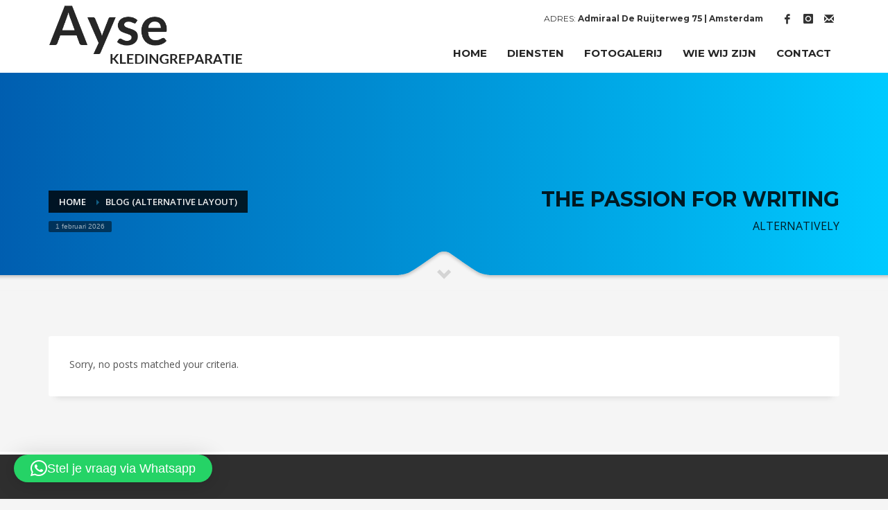

--- FILE ---
content_type: text/html; charset=UTF-8
request_url: https://aysekledingreparatie.nl/blog-alternative-layout-2/
body_size: 40374
content:
<!DOCTYPE html>
<html lang="nl-NL">
<head>
<meta charset="UTF-8"/>
<meta name="twitter:widgets:csp" content="on"/>
<link rel="profile" href="http://gmpg.org/xfn/11"/>
<link rel="pingback" href="https://aysekledingreparatie.nl/xmlrpc.php"/>

<meta name='robots' content='index, follow, max-image-preview:large, max-snippet:-1, max-video-preview:-1' />

	<!-- This site is optimized with the Yoast SEO plugin v26.8 - https://yoast.com/product/yoast-seo-wordpress/ -->
	<title>Blog (Alternative Layout) - Ayse Kledingreparatie</title>
	<meta name="description" content="Kledingreparatie van galajurk of galakleding? Zoekt u de beste kleermaker in Amsterdam? U vindt ons op De Admiraal de Ruijterweg 75." />
	<link rel="canonical" href="https://aysekledingreparatie.nl/blog-alternative-layout-2/" />
	<meta property="og:locale" content="nl_NL" />
	<meta property="og:type" content="article" />
	<meta property="og:title" content="Blog (Alternative Layout) - Ayse Kledingreparatie" />
	<meta property="og:description" content="Kledingreparatie van galajurk of galakleding? Zoekt u de beste kleermaker in Amsterdam? U vindt ons op De Admiraal de Ruijterweg 75." />
	<meta property="og:url" content="https://aysekledingreparatie.nl/blog-alternative-layout-2/" />
	<meta property="og:site_name" content="Ayse Kledingreparatie" />
	<meta property="article:publisher" content="https://www.facebook.com/ayse.kledingreparatie.3" />
	<meta name="twitter:card" content="summary_large_image" />
	<script type="application/ld+json" class="yoast-schema-graph">{"@context":"https://schema.org","@graph":[{"@type":"WebPage","@id":"https://aysekledingreparatie.nl/blog-alternative-layout-2/","url":"https://aysekledingreparatie.nl/blog-alternative-layout-2/","name":"Blog (Alternative Layout) - Ayse Kledingreparatie","isPartOf":{"@id":"https://aysekledingreparatie.nl/#website"},"datePublished":"2015-08-07T15:58:13+00:00","description":"Kledingreparatie van galajurk of galakleding? Zoekt u de beste kleermaker in Amsterdam? U vindt ons op De Admiraal de Ruijterweg 75.","breadcrumb":{"@id":"https://aysekledingreparatie.nl/blog-alternative-layout-2/#breadcrumb"},"inLanguage":"nl-NL","potentialAction":[{"@type":"ReadAction","target":["https://aysekledingreparatie.nl/blog-alternative-layout-2/"]}]},{"@type":"BreadcrumbList","@id":"https://aysekledingreparatie.nl/blog-alternative-layout-2/#breadcrumb","itemListElement":[{"@type":"ListItem","position":1,"name":"Home","item":"https://aysekledingreparatie.nl/"},{"@type":"ListItem","position":2,"name":"Blog (Alternative Layout)"}]},{"@type":"WebSite","@id":"https://aysekledingreparatie.nl/#website","url":"https://aysekledingreparatie.nl/","name":"Ayse Kledingreparatie","description":"De Galajurken reparateur in Amsterdam","publisher":{"@id":"https://aysekledingreparatie.nl/#organization"},"potentialAction":[{"@type":"SearchAction","target":{"@type":"EntryPoint","urlTemplate":"https://aysekledingreparatie.nl/?s={search_term_string}"},"query-input":{"@type":"PropertyValueSpecification","valueRequired":true,"valueName":"search_term_string"}}],"inLanguage":"nl-NL"},{"@type":"Organization","@id":"https://aysekledingreparatie.nl/#organization","name":"Ayse Kledingreparatie","url":"https://aysekledingreparatie.nl/","logo":{"@type":"ImageObject","inLanguage":"nl-NL","@id":"https://aysekledingreparatie.nl/#/schema/logo/image/","url":"https://aysekledingreparatie.nl/wp-content/uploads/2021/10/Ayse-Kledingreparatie-stomerij-Amsterdam-1.png","contentUrl":"https://aysekledingreparatie.nl/wp-content/uploads/2021/10/Ayse-Kledingreparatie-stomerij-Amsterdam-1.png","width":500,"height":157,"caption":"Ayse Kledingreparatie"},"image":{"@id":"https://aysekledingreparatie.nl/#/schema/logo/image/"},"sameAs":["https://www.facebook.com/ayse.kledingreparatie.3","https://www.instagram.com/aysegalajurken/"]}]}</script>
	<!-- / Yoast SEO plugin. -->


<link rel='dns-prefetch' href='//fonts.googleapis.com' />
<link rel="alternate" type="application/rss+xml" title="Ayse Kledingreparatie &raquo; feed" href="https://aysekledingreparatie.nl/feed/" />
<link rel="alternate" type="application/rss+xml" title="Ayse Kledingreparatie &raquo; reacties feed" href="https://aysekledingreparatie.nl/comments/feed/" />
<link rel="alternate" type="application/rss+xml" title="Ayse Kledingreparatie &raquo; Blog (Alternative Layout) reacties feed" href="https://aysekledingreparatie.nl/blog-alternative-layout-2/feed/" />
<link rel="alternate" title="oEmbed (JSON)" type="application/json+oembed" href="https://aysekledingreparatie.nl/wp-json/oembed/1.0/embed?url=https%3A%2F%2Faysekledingreparatie.nl%2Fblog-alternative-layout-2%2F" />
<link rel="alternate" title="oEmbed (XML)" type="text/xml+oembed" href="https://aysekledingreparatie.nl/wp-json/oembed/1.0/embed?url=https%3A%2F%2Faysekledingreparatie.nl%2Fblog-alternative-layout-2%2F&#038;format=xml" />
		<style>
			.lazyload,
			.lazyloading {
				max-width: 100%;
			}
		</style>
		<style id='wp-img-auto-sizes-contain-inline-css' type='text/css'>
img:is([sizes=auto i],[sizes^="auto," i]){contain-intrinsic-size:3000px 1500px}
/*# sourceURL=wp-img-auto-sizes-contain-inline-css */
</style>
<link rel='stylesheet' id='twb-open-sans-css' href='https://fonts.googleapis.com/css?family=Open+Sans%3A300%2C400%2C500%2C600%2C700%2C800&#038;display=swap&#038;ver=e0668e51273c20b1240808fcdb3a514b' type='text/css' media='all' />
<link rel='stylesheet' id='twb-global-css' href='https://aysekledingreparatie.nl/wp-content/plugins/wd-instagram-feed/booster/assets/css/global.css?ver=1.0.0' type='text/css' media='all' />
<link rel='stylesheet' id='zn_all_g_fonts-css' href='//fonts.googleapis.com/css?family=Montserrat%3Aregular%2C500%2C700%7COpen+Sans%3Aregular%2C300%2C600%2C700%2C800&#038;ver=e0668e51273c20b1240808fcdb3a514b' type='text/css' media='all' />
<style id='wp-emoji-styles-inline-css' type='text/css'>

	img.wp-smiley, img.emoji {
		display: inline !important;
		border: none !important;
		box-shadow: none !important;
		height: 1em !important;
		width: 1em !important;
		margin: 0 0.07em !important;
		vertical-align: -0.1em !important;
		background: none !important;
		padding: 0 !important;
	}
/*# sourceURL=wp-emoji-styles-inline-css */
</style>
<link rel='stylesheet' id='kallyas-styles-css' href='https://aysekledingreparatie.nl/wp-content/themes/kallyas/style.css?ver=4.24.0' type='text/css' media='all' />
<link rel='stylesheet' id='th-bootstrap-styles-css' href='https://aysekledingreparatie.nl/wp-content/themes/kallyas/css/bootstrap.min.css?ver=4.24.0' type='text/css' media='all' />
<link rel='stylesheet' id='th-theme-template-styles-css' href='https://aysekledingreparatie.nl/wp-content/themes/kallyas/css/template.min.css?ver=4.24.0' type='text/css' media='all' />
<link rel='stylesheet' id='zion-frontend-css' href='https://aysekledingreparatie.nl/wp-content/themes/kallyas/framework/zion-builder/assets/css/znb_frontend.css?ver=1.3.0' type='text/css' media='all' />
<link rel='stylesheet' id='2738-layout.css-css' href='https://aysekledingreparatie.nl/wp-content/uploads/zion-builder/cache/2738-layout.css?ver=8ea68913912590822907ed7a0054933c' type='text/css' media='all' />
<link rel='stylesheet' id='kallyas-child-css' href='https://aysekledingreparatie.nl/wp-content/themes/kallyas-child/style.css?ver=4.24.0' type='text/css' media='all' />
<link rel='stylesheet' id='th-theme-print-stylesheet-css' href='https://aysekledingreparatie.nl/wp-content/themes/kallyas/css/print.css?ver=4.24.0' type='text/css' media='print' />
<link rel='stylesheet' id='th-theme-options-styles-css' href='//aysekledingreparatie.nl/wp-content/uploads/zn_dynamic.css?ver=1765794451' type='text/css' media='all' />
<script type="text/javascript" src="https://aysekledingreparatie.nl/wp-includes/js/jquery/jquery.min.js?ver=3.7.1" id="jquery-core-js"></script>
<script type="text/javascript" src="https://aysekledingreparatie.nl/wp-includes/js/jquery/jquery-migrate.min.js?ver=3.4.1" id="jquery-migrate-js"></script>
<script type="text/javascript" src="https://aysekledingreparatie.nl/wp-content/plugins/wd-instagram-feed/booster/assets/js/circle-progress.js?ver=1.2.2" id="twb-circle-js"></script>
<script type="text/javascript" id="twb-global-js-extra">
/* <![CDATA[ */
var twb = {"nonce":"88675ef6f2","ajax_url":"https://aysekledingreparatie.nl/wp-admin/admin-ajax.php","plugin_url":"https://aysekledingreparatie.nl/wp-content/plugins/wd-instagram-feed/booster","href":"https://aysekledingreparatie.nl/wp-admin/admin.php?page=twb_instagram-feed"};
var twb = {"nonce":"88675ef6f2","ajax_url":"https://aysekledingreparatie.nl/wp-admin/admin-ajax.php","plugin_url":"https://aysekledingreparatie.nl/wp-content/plugins/wd-instagram-feed/booster","href":"https://aysekledingreparatie.nl/wp-admin/admin.php?page=twb_instagram-feed"};
//# sourceURL=twb-global-js-extra
/* ]]> */
</script>
<script type="text/javascript" src="https://aysekledingreparatie.nl/wp-content/plugins/wd-instagram-feed/booster/assets/js/global.js?ver=1.0.0" id="twb-global-js"></script>
<script type="text/javascript" src="https://aysekledingreparatie.nl/wp-content/plugins/strato-assistant/js/cookies.js?ver=1644354502" id="strato-assistant-wp-cookies-js"></script>
<link rel="https://api.w.org/" href="https://aysekledingreparatie.nl/wp-json/" /><link rel="alternate" title="JSON" type="application/json" href="https://aysekledingreparatie.nl/wp-json/wp/v2/pages/2738" /><link rel="EditURI" type="application/rsd+xml" title="RSD" href="https://aysekledingreparatie.nl/xmlrpc.php?rsd" />

<link rel='shortlink' href='https://aysekledingreparatie.nl/?p=2738' />
<link rel="apple-touch-icon" sizes="180x180" href="/wp-content/uploads/fbrfg/apple-touch-icon.png">
<link rel="icon" type="image/png" sizes="32x32" href="/wp-content/uploads/fbrfg/favicon-32x32.png">
<link rel="icon" type="image/png" sizes="16x16" href="/wp-content/uploads/fbrfg/favicon-16x16.png">
<link rel="manifest" href="/wp-content/uploads/fbrfg/site.webmanifest">
<link rel="mask-icon" href="/wp-content/uploads/fbrfg/safari-pinned-tab.svg" color="#1e1a1a">
<link rel="shortcut icon" href="/wp-content/uploads/fbrfg/favicon.ico">
<meta name="msapplication-TileColor" content="#ffffff">
<meta name="msapplication-config" content="/wp-content/uploads/fbrfg/browserconfig.xml">
<meta name="theme-color" content="#ffffff">		<script>
			document.documentElement.className = document.documentElement.className.replace('no-js', 'js');
		</script>
				<style>
			.no-js img.lazyload {
				display: none;
			}

			figure.wp-block-image img.lazyloading {
				min-width: 150px;
			}

			.lazyload,
			.lazyloading {
				--smush-placeholder-width: 100px;
				--smush-placeholder-aspect-ratio: 1/1;
				width: var(--smush-image-width, var(--smush-placeholder-width)) !important;
				aspect-ratio: var(--smush-image-aspect-ratio, var(--smush-placeholder-aspect-ratio)) !important;
			}

						.lazyload, .lazyloading {
				opacity: 0;
			}

			.lazyloaded {
				opacity: 1;
				transition: opacity 400ms;
				transition-delay: 0ms;
			}

					</style>
				<meta name="theme-color"
				content="#135e83">
				<meta name="viewport" content="width=device-width, initial-scale=1, maximum-scale=1"/>
		
		<!--[if lte IE 8]>
		<script type="text/javascript">
			var $buoop = {
				vs: {i: 10, f: 25, o: 12.1, s: 7, n: 9}
			};

			$buoop.ol = window.onload;

			window.onload = function () {
				try {
					if ($buoop.ol) {
						$buoop.ol()
					}
				}
				catch (e) {
				}

				var e = document.createElement("script");
				e.setAttribute("type", "text/javascript");
				e.setAttribute("src", "https://browser-update.org/update.js");
				document.body.appendChild(e);
			};
		</script>
		<![endif]-->

		<!-- for IE6-8 support of HTML5 elements -->
		<!--[if lt IE 9]>
		<script src="//html5shim.googlecode.com/svn/trunk/html5.js"></script>
		<![endif]-->
		
	<!-- Fallback for animating in viewport -->
	<noscript>
		<style type="text/css" media="screen">
			.zn-animateInViewport {visibility: visible;}
		</style>
	</noscript>
	
<meta name="viewport" content="width=device-width, user-scalable=yes, initial-scale=1.0, minimum-scale=0.1, maximum-scale=10.0">
<link rel='stylesheet' id='qlwapp-frontend-css' href='https://aysekledingreparatie.nl/wp-content/plugins/wp-whatsapp-chat/build/frontend/css/style.css?ver=8.1.6' type='text/css' media='all' />
</head>

<body  class="wp-singular page-template-default page page-id-2738 wp-theme-kallyas wp-child-theme-kallyas-child res1170 kl-skin--light" itemscope="itemscope" itemtype="https://schema.org/WebPage" >


<div class="login_register_stuff"></div><!-- end login register stuff -->		<div id="fb-root"></div>
		<script>(function (d, s, id) {
			var js, fjs = d.getElementsByTagName(s)[0];
			if (d.getElementById(id)) {return;}
			js = d.createElement(s); js.id = id;
			js.src = "https://connect.facebook.net/en_US/sdk.js#xfbml=1&version=v3.0";
			fjs.parentNode.insertBefore(js, fjs);
		}(document, 'script', 'facebook-jssdk'));</script>
		

<div id="page_wrapper">

<header id="header" class="site-header  style4   header--fixed   sticky-resize headerstyle--image_color site-header--relative nav-th--light siteheader-classic siteheader-classic-normal sheader-sh--dark"  >
		<div class="site-header-wrapper sticky-top-area">

		<div class="kl-top-header site-header-main-wrapper clearfix   sh--dark">

			<div class="container siteheader-container header--oldstyles">

				<div class="fxb-row fxb-row-col-sm">

										<div class='fxb-col fxb fxb-center-x fxb-center-y fxb-basis-auto fxb-grow-0'>
								<div id="logo-container" class="logo-container   logosize--no zn-original-logo">
			<!-- Logo -->
			<h3 class='site-logo logo ' id='logo'><a href='https://aysekledingreparatie.nl/' class='site-logo-anch'><img class="logo-img site-logo-img lazyload" data-src="https://aysekledingreparatie.nl/wp-content/uploads/2021/10/Ayse-Kledingreparatie-stomerij-Amsterdam-1.png" width="283" height="89"  alt="Ayse Kledingreparatie" title="De Galajurken reparateur in Amsterdam" data-mobile-logo="https://aysekledingreparatie.nl/wp-content/uploads/2021/10/Ayse-Kledingreparatie-stomerij-Amsterdam-1.png" src="[data-uri]" style="--smush-placeholder-width: 283px; --smush-placeholder-aspect-ratio: 283/89;" /></a></h3>			<!-- InfoCard -->
					</div>

							</div>
					
					<div class='fxb-col fxb-basis-auto'>

						

	<div class="separator site-header-separator visible-xs"></div>
	<div class="fxb-row site-header-row site-header-top ">

		<div class='fxb-col fxb fxb-start-x fxb-center-y fxb-basis-auto site-header-col-left site-header-top-left'>
								</div>

		<div class='fxb-col fxb fxb-end-x fxb-center-y fxb-basis-auto site-header-col-right site-header-top-right'>
						<div class="sh-component kl-header-toptext kl-font-alt">ADRES: <a href="#" class="fw-bold">Admiraal De Ruijterweg 75 | Amsterdam</a></div><ul class="sh-component social-icons sc--clean topnav navRight topnav-no-hdnav"><li class="topnav-li social-icons-li"><a href="https://www.facebook.com/ayse.kledingreparatie.3" data-zniconfam="kl-social-icons" data-zn_icon="" target="_self" class="topnav-item social-icons-item scheader-icon-" title="Facebook"></a></li><li class="topnav-li social-icons-li"><a href="https://www.instagram.com/aysegalajurken/" data-zniconfam="kl-social-icons" data-zn_icon="" target="_self" class="topnav-item social-icons-item scheader-icon-" title="Instagram"></a></li><li class="topnav-li social-icons-li"><a href="https://aysekledingreparatie.nl/contact/" data-zniconfam="glyphicons_halflingsregular" data-zn_icon="✉" target="_blank" class="topnav-item social-icons-item scheader-icon-" title="E-mail"></a></li></ul>		</div>

	</div><!-- /.site-header-top -->

	<div class="separator site-header-separator visible-xs"></div>


<div class="fxb-row site-header-row site-header-main ">

	<div class='fxb-col fxb fxb-start-x fxb-center-y fxb-basis-auto site-header-col-left site-header-main-left'>
			</div>

	<div class='fxb-col fxb fxb-center-x fxb-center-y fxb-basis-auto site-header-col-center site-header-main-center'>
			</div>

	<div class='fxb-col fxb fxb-end-x fxb-center-y fxb-basis-auto site-header-col-right site-header-main-right'>

		<div class='fxb-col fxb fxb-end-x fxb-center-y fxb-basis-auto site-header-main-right-top'>
								<div class="sh-component main-menu-wrapper" role="navigation" itemscope="itemscope" itemtype="https://schema.org/SiteNavigationElement" >

					<div class="zn-res-menuwrapper">
			<a href="#" class="zn-res-trigger zn-menuBurger zn-menuBurger--3--s zn-menuBurger--anim1 " id="zn-res-trigger">
				<span></span>
				<span></span>
				<span></span>
			</a>
		</div><!-- end responsive menu -->
		<div id="main-menu" class="main-nav mainnav--sidepanel mainnav--active-bg mainnav--pointer-dash nav-mm--light zn_mega_wrapper "><ul id="menu-hoofdmenu" class="main-menu main-menu-nav zn_mega_menu "><li id="menu-item-3290" class="main-menu-item menu-item menu-item-type-post_type menu-item-object-page menu-item-home menu-item-3290  main-menu-item-top  menu-item-even menu-item-depth-0"><a href="https://aysekledingreparatie.nl/" class=" main-menu-link main-menu-link-top"><span>HOME</span></a></li>
<li id="menu-item-3286" class="main-menu-item menu-item menu-item-type-custom menu-item-object-custom menu-item-home menu-item-3286  main-menu-item-top  menu-item-even menu-item-depth-0"><a href="https://aysekledingreparatie.nl/#eluid5d66370f" class=" main-menu-link main-menu-link-top"><span>DIENSTEN</span></a></li>
<li id="menu-item-3496" class="main-menu-item menu-item menu-item-type-custom menu-item-object-custom menu-item-3496  main-menu-item-top  menu-item-even menu-item-depth-0"><a href="https://www.instagram.com/aysegalajurken/" class=" main-menu-link main-menu-link-top"><span>FOTOGALERIJ</span></a></li>
<li id="menu-item-3118" class="main-menu-item menu-item menu-item-type-post_type menu-item-object-page menu-item-3118  main-menu-item-top  menu-item-even menu-item-depth-0"><a href="https://aysekledingreparatie.nl/over-ons/" class=" main-menu-link main-menu-link-top"><span>WIE WIJ ZIJN</span></a></li>
<li id="menu-item-3090" class="main-menu-item menu-item menu-item-type-post_type menu-item-object-page menu-item-3090  main-menu-item-top  menu-item-even menu-item-depth-0"><a href="https://aysekledingreparatie.nl/contact/" class=" main-menu-link main-menu-link-top"><span>CONTACT</span></a></li>
</ul></div>		</div>
		<!-- end main_menu -->
				</div>

		
	</div>

</div><!-- /.site-header-main -->


					</div>
				</div>
							</div><!-- /.siteheader-container -->
		</div><!-- /.site-header-main-wrapper -->

	</div><!-- /.site-header-wrapper -->
	</header>
<div class="zn_pb_wrapper clearfix zn_sortable_content" data-droplevel="0"><div id="page_header" class="page-subheader maskcontainer--mask3 page-subheader--custom site-subheader-cst uh_neutral_color eluidafef7335  psubhead-stheader--relative sh-tcolor--dark">

    <div class="bgback"></div>

    <div class="zn-bgSource "  ><div class="zn-bgSource-overlay" style="background: -webkit-linear-gradient(left, rgba(0,94,176,1) 0%,rgba(0,202,255,1) 100%); background: linear-gradient(to right, rgba(0,94,176,1) 0%,rgba(0,202,255,1) 100%); "></div></div>
    <div class="th-sparkles"></div>

    <!-- DEFAULT HEADER STYLE -->
    <div class="ph-content-wrap">
        <div class="ph-content-v-center">
            <div>
                <div class="container">
                    <div class="row">
                                                <div class="col-sm-6">
                            <ul vocab="http://schema.org/" typeof="BreadcrumbList" class="breadcrumbs fixclear bread-style--black"><li property="itemListElement" typeof="ListItem"><a property="item" typeof="WebPage" href="https://aysekledingreparatie.nl"><span property="name">Home</span></a><meta property="position" content="1"></li><li>Blog (Alternative Layout)</li></ul><span id="current-date" class="subheader-currentdate hidden-xs">1 februari 2026</span>                            <div class="clearfix"></div>
                        </div>
                        
                                                <div class="col-sm-6">
                            <div class="subheader-titles">
                                <h2 class="subheader-maintitle" itemprop="headline" >THE PASSION FOR WRITING</h2><h4 class="subheader-subtitle" itemprop="alternativeHeadline" >ALTERNATIVELY</h4>                            </div>
                        </div>
                                            </div>
                    <!-- end row -->
                </div>
            </div>
        </div>
    </div>
    <div class="kl-mask kl-bottommask kl-mask--mask3 kl-mask--light">
<svg width="5000px" height="57px" class="svgmask " viewBox="0 0 5000 57" version="1.1" xmlns="http://www.w3.org/2000/svg" xmlns:xlink="http://www.w3.org/1999/xlink">
    <defs>
        <filter x="-50%" y="-50%" width="200%" height="200%" filterUnits="objectBoundingBox" id="filter-mask3">
            <feOffset dx="0" dy="3" in="SourceAlpha" result="shadowOffsetInner1"></feOffset>
            <feGaussianBlur stdDeviation="2" in="shadowOffsetInner1" result="shadowBlurInner1"></feGaussianBlur>
            <feComposite in="shadowBlurInner1" in2="SourceAlpha" operator="arithmetic" k2="-1" k3="1" result="shadowInnerInner1"></feComposite>
            <feColorMatrix values="0 0 0 0 0   0 0 0 0 0   0 0 0 0 0  0 0 0 0.4 0" in="shadowInnerInner1" type="matrix" result="shadowMatrixInner1"></feColorMatrix>
            <feMerge>
                <feMergeNode in="SourceGraphic"></feMergeNode>
                <feMergeNode in="shadowMatrixInner1"></feMergeNode>
            </feMerge>
        </filter>
    </defs>
    <path d="M9.09383679e-13,57.0005249 L9.09383679e-13,34.0075249 L2418,34.0075249 L2434,34.0075249 C2434,34.0075249 2441.89,33.2585249 2448,31.0245249 C2454.11,28.7905249 2479,11.0005249 2479,11.0005249 L2492,2.00052487 C2492,2.00052487 2495.121,-0.0374751261 2500,0.000524873861 C2505.267,-0.0294751261 2508,2.00052487 2508,2.00052487 L2521,11.0005249 C2521,11.0005249 2545.89,28.7905249 2552,31.0245249 C2558.11,33.2585249 2566,34.0075249 2566,34.0075249 L2582,34.0075249 L5000,34.0075249 L5000,57.0005249 L2500,57.0005249 L1148,57.0005249 L9.09383679e-13,57.0005249 Z" class="bmask-bgfill" filter="url(#filter-mask3)" fill="#f5f5f5" style="fill:"></path>
</svg>
<i class="glyphicon glyphicon-chevron-down"></i>
</div></div>
		<section class="zn_section eluid7eb6f56f     section-sidemargins    section--no " id="eluid7eb6f56f"  >

			
			<div class="zn_section_size container zn-section-height--auto zn-section-content_algn--top ">

				<div class="row ">
					
		<div class="eluidf1b011a6            col-md-12 col-sm-12   znColumnElement"  id="eluidf1b011a6" >

			
			<div class="znColumnElement-innerWrapper-eluidf1b011a6 znColumnElement-innerWrapper znColumnElement-innerWrapper--valign-top znColumnElement-innerWrapper--halign-left " >

				<div class="znColumnElement-innerContent">					<div class="zn_blog_archive_element eluid033f2245 " >	<div class="itemListView clearfix eBlog kl-blog kl-blog-list-wrapper kl-blog--style-light" itemscope="itemscope" itemtype="https://schema.org/Blog" >

        
		<div class="itemContainer noPosts kl-blog-item-container kl-blog-item--noposts">
    <p>Sorry, no posts matched your criteria.</p>
</div><!-- end Blog Item -->
<div class="clear"></div>

		<!-- end .itemList -->

		<!-- Pagination -->
<div class="pagination--light">
    </div>

    </div>

</div>				</div>
			</div>

			
		</div>
	
				</div>
			</div>

					</section>


		</div><div class="znpb-footer-smart-area" ></div>	<footer id="footer" class="site-footer"  role="contentinfo" itemscope="itemscope" itemtype="https://schema.org/WPFooter" >
		<div class="container">
			<div class="row"><div class="col-sm-4"><div id="custom_html-2" class="widget_text widget widget_custom_html"><h3 class="widgettitle title m_title m_title_ext text-custom">CONTACT</h3><div class="textwidget custom-html-widget"><p><strong>Telefoon:  020 612 20 27</strong><br> 
</p>
<p><strong>Bezoekadres:</strong><br />
Ayse Kledingreparatie<br />
Admiraal De Ruijterweg 75<br />
1057 JZ Amsterdam</p></div></div></div><div class="col-sm-4"><div id="text-7" class="widget widget_text"><h3 class="widgettitle title m_title m_title_ext text-custom">INFORMATIE</h3>			<div class="textwidget"><p><a href="https://aysekledingreparatie.nl/">Home</a><br />
<a href="https://aysekledingreparatie.nl/#eluid5d66370f">Diensten</a><br />
<a href="https://aysekledingreparatie.nl/over-ons/">Wie wij zijn</a><br />
<a href="https://www.instagram.com/aysegalajurken/" target="_blank" rel="noopener">Fotogalerij</a><br />
<a href="https://aysekledingreparatie.nl/contact/" target="_blank" rel="noopener">Contactformulier</a><br />
<a href="https://aysekledingreparatie.nl/algemene-voorwaarden/">Algemene voorwaarden</a></p>
</div>
		</div></div><div class="col-sm-4"><div id="text-3" class="widget widget_text"><h3 class="widgettitle title m_title m_title_ext text-custom">BEDRIJFSINFO</h3>			<div class="textwidget"><p>KvK-nummer 70486654<br />
Btw-nummer NL858339110B01</p>
</div>
		</div><div id="text-5" class="widget widget_text"><h3 class="widgettitle title m_title m_title_ext text-custom">PRIVACY (AVG)</h3>			<div class="textwidget"><p><a href="https://aysekledingreparatie.nl/privacy-statement/" target="_blank" rel="noopener">Privacy Statement</a></p>
</div>
		</div></div></div><!-- end row -->
			<div class="row">
				<div class="col-sm-12">
					<div class="bottom site-footer-bottom clearfix">

						
						
						
							<div class="copyright footer-copyright">
								<p class="footer-copyright-text">© 2026 Ayse Kledingreparatie</p>							</div><!-- end copyright -->
											</div>
					<!-- end bottom -->
				</div>
			</div>
			<!-- end row -->
		</div>
	</footer>
</div><!-- end page_wrapper -->

<a href="#" id="totop" class="u-trans-all-2s js-scroll-event" data-forch="300" data-visibleclass="on--totop">TOP</a>

<script type="speculationrules">
{"prefetch":[{"source":"document","where":{"and":[{"href_matches":"/*"},{"not":{"href_matches":["/wp-*.php","/wp-admin/*","/wp-content/uploads/*","/wp-content/*","/wp-content/plugins/*","/wp-content/themes/kallyas-child/*","/wp-content/themes/kallyas/*","/*\\?(.+)"]}},{"not":{"selector_matches":"a[rel~=\"nofollow\"]"}},{"not":{"selector_matches":".no-prefetch, .no-prefetch a"}}]},"eagerness":"conservative"}]}
</script>
		<div 
			class="qlwapp"
			style="--qlwapp-scheme-font-family:inherit;--qlwapp-scheme-font-size:18px;--qlwapp-scheme-icon-size:60px;--qlwapp-scheme-icon-font-size:24px;--qlwapp-scheme-box-max-height:400px;--qlwapp-scheme-box-message-word-break:break-all;--qlwapp-button-notification-bubble-animation:none;"
			data-contacts="[{&quot;id&quot;:0,&quot;bot_id&quot;:&quot;&quot;,&quot;order&quot;:1,&quot;active&quot;:1,&quot;chat&quot;:1,&quot;avatar&quot;:&quot;https:\/\/www.gravatar.com\/avatar\/00000000000000000000000000000000&quot;,&quot;type&quot;:&quot;phone&quot;,&quot;phone&quot;:&quot;31648505777&quot;,&quot;group&quot;:&quot;https:\/\/chat.whatsapp.com\/EQuPUtcPzEdIZVlT8JyyNw&quot;,&quot;firstname&quot;:&quot;John&quot;,&quot;lastname&quot;:&quot;Doe&quot;,&quot;label&quot;:&quot;Ondersteuning&quot;,&quot;message&quot;:&quot;Hallo! Ik test de Social Chat plugin https:\/\/quadlayers.com\/landing\/whatsapp-chat\/?utm_source=qlwapp_plugin&amp;utm_medium=whatsapp&quot;,&quot;timefrom&quot;:&quot;00:00&quot;,&quot;timeto&quot;:&quot;00:00&quot;,&quot;timezone&quot;:&quot;Europe\/Amsterdam&quot;,&quot;visibility&quot;:&quot;readonly&quot;,&quot;timedays&quot;:[],&quot;display&quot;:{&quot;entries&quot;:{&quot;post&quot;:{&quot;include&quot;:1,&quot;ids&quot;:[]},&quot;page&quot;:{&quot;include&quot;:1,&quot;ids&quot;:[]},&quot;wdi_instagram&quot;:{&quot;include&quot;:1,&quot;ids&quot;:[]},&quot;zn_layout&quot;:{&quot;include&quot;:1,&quot;ids&quot;:[]},&quot;portfolio&quot;:{&quot;include&quot;:1,&quot;ids&quot;:[]},&quot;documentation&quot;:{&quot;include&quot;:1,&quot;ids&quot;:[]}},&quot;taxonomies&quot;:{&quot;category&quot;:{&quot;include&quot;:1,&quot;ids&quot;:[]},&quot;project_category&quot;:{&quot;include&quot;:1,&quot;ids&quot;:[]}},&quot;target&quot;:{&quot;include&quot;:1,&quot;ids&quot;:[]},&quot;devices&quot;:&quot;all&quot;}}]"
			data-display="{&quot;devices&quot;:&quot;all&quot;,&quot;entries&quot;:{&quot;post&quot;:{&quot;include&quot;:1,&quot;ids&quot;:[]},&quot;page&quot;:{&quot;include&quot;:1,&quot;ids&quot;:[]},&quot;wdi_instagram&quot;:{&quot;include&quot;:1,&quot;ids&quot;:[]},&quot;zn_layout&quot;:{&quot;include&quot;:1,&quot;ids&quot;:[]},&quot;portfolio&quot;:{&quot;include&quot;:1,&quot;ids&quot;:[]},&quot;documentation&quot;:{&quot;include&quot;:1,&quot;ids&quot;:[]}},&quot;taxonomies&quot;:{&quot;category&quot;:{&quot;include&quot;:0,&quot;ids&quot;:[]},&quot;project_category&quot;:{&quot;include&quot;:0,&quot;ids&quot;:[]}},&quot;target&quot;:{&quot;include&quot;:1,&quot;ids&quot;:[&quot;all&quot;]}}"
			data-button="{&quot;layout&quot;:&quot;button&quot;,&quot;box&quot;:&quot;no&quot;,&quot;position&quot;:&quot;bottom-left&quot;,&quot;text&quot;:&quot;Stel je vraag via Whatsapp&quot;,&quot;message&quot;:&quot;&quot;,&quot;icon&quot;:&quot;qlwapp-whatsapp-icon&quot;,&quot;type&quot;:&quot;phone&quot;,&quot;phone&quot;:&quot;31648505777&quot;,&quot;group&quot;:&quot;&quot;,&quot;developer&quot;:&quot;no&quot;,&quot;rounded&quot;:&quot;yes&quot;,&quot;timefrom&quot;:&quot;00:00&quot;,&quot;timeto&quot;:&quot;00:00&quot;,&quot;timedays&quot;:[],&quot;timezone&quot;:&quot;Europe\/Amsterdam&quot;,&quot;visibility&quot;:&quot;readonly&quot;,&quot;animation_name&quot;:&quot;&quot;,&quot;animation_delay&quot;:&quot;&quot;,&quot;whatsapp_link_type&quot;:&quot;web&quot;,&quot;notification_bubble&quot;:&quot;none&quot;,&quot;notification_bubble_animation&quot;:&quot;none&quot;}"
			data-box="{&quot;enable&quot;:&quot;yes&quot;,&quot;auto_open&quot;:&quot;no&quot;,&quot;auto_delay_open&quot;:1000,&quot;lazy_load&quot;:&quot;no&quot;,&quot;allow_outside_close&quot;:&quot;no&quot;,&quot;header&quot;:&quot;\n\t\t\t\t\t\t\t\t&lt;p style=\&quot;line-height: 1;text-align: start\&quot;&gt;&lt;span style=\&quot;font-size: 12px;vertical-align: bottom;letter-spacing: -0.2px;opacity: 0.8;margin: 5px 0 0 1px\&quot;&gt;Powered by&lt;\/span&gt;&lt;\/p&gt;\n\t\t\t\t\t\t\t\t&lt;p style=\&quot;line-height: 1;text-align: start\&quot;&gt;&lt;a style=\&quot;font-size: 24px;line-height: 34px;font-weight: bold;text-decoration: none;color: white\&quot; href=\&quot;https:\/\/quadlayers.com\/products\/whatsapp-chat\/?utm_source=qlwapp_plugin&amp;utm_medium=header&amp;utm_campaign=social-chat\&quot; target=\&quot;_blank\&quot; rel=\&quot;noopener\&quot;&gt;Social Chat&lt;\/a&gt;&lt;\/p&gt;&quot;,&quot;footer&quot;:&quot;&lt;p style=\&quot;text-align: start;\&quot;&gt;Need help? Our team is just a message away&lt;\/p&gt;&quot;,&quot;response&quot;:&quot;Schrijf een reactie&quot;,&quot;consent_message&quot;:&quot;Ik accepteer cookies en het privacybeleid.&quot;,&quot;consent_enabled&quot;:&quot;no&quot;}"
			data-scheme="{&quot;font_family&quot;:&quot;inherit&quot;,&quot;font_size&quot;:&quot;18&quot;,&quot;icon_size&quot;:&quot;60&quot;,&quot;icon_font_size&quot;:&quot;24&quot;,&quot;box_max_height&quot;:&quot;400&quot;,&quot;brand&quot;:&quot;&quot;,&quot;text&quot;:&quot;&quot;,&quot;link&quot;:&quot;&quot;,&quot;message&quot;:&quot;&quot;,&quot;label&quot;:&quot;&quot;,&quot;name&quot;:&quot;&quot;,&quot;contact_role_color&quot;:&quot;&quot;,&quot;contact_name_color&quot;:&quot;&quot;,&quot;contact_availability_color&quot;:&quot;&quot;,&quot;box_message_word_break&quot;:&quot;break-all&quot;}"
		>
					</div>
		<script type="text/javascript" src="https://aysekledingreparatie.nl/wp-content/themes/kallyas/js/plugins.min.js?ver=4.24.0" id="kallyas_vendors-js"></script>
<script type="text/javascript" src="https://aysekledingreparatie.nl/wp-includes/js/comment-reply.min.js?ver=e0668e51273c20b1240808fcdb3a514b" id="comment-reply-js" async="async" data-wp-strategy="async" fetchpriority="low"></script>
<script type="text/javascript" src="https://aysekledingreparatie.nl/wp-content/themes/kallyas/addons/scrollmagic/scrollmagic.js?ver=4.24.0" id="scrollmagic-js"></script>
<script type="text/javascript" id="zn-script-js-extra">
/* <![CDATA[ */
var zn_do_login = {"ajaxurl":"/wp-admin/admin-ajax.php","add_to_cart_text":"Item Added to cart!"};
var ZnThemeAjax = {"ajaxurl":"/wp-admin/admin-ajax.php","zn_back_text":"Back","zn_color_theme":"light","res_menu_trigger":"992","top_offset_tolerance":"","logout_url":"https://aysekledingreparatie.nl/wp-login.php?action=logout&redirect_to=https%3A%2F%2Faysekledingreparatie.nl&_wpnonce=49d0bf4e51"};
var ZnSmoothScroll = {"type":"yes","touchpadSupport":"no"};
//# sourceURL=zn-script-js-extra
/* ]]> */
</script>
<script type="text/javascript" src="https://aysekledingreparatie.nl/wp-content/themes/kallyas/js/znscript.min.js?ver=4.24.0" id="zn-script-js"></script>
<script type="text/javascript" src="https://aysekledingreparatie.nl/wp-content/themes/kallyas/addons/smooth_scroll/SmoothScroll.min.js?ver=4.24.0" id="smooth_scroll-js"></script>
<script type="text/javascript" src="https://aysekledingreparatie.nl/wp-content/themes/kallyas/addons/slick/slick.min.js?ver=4.24.0" id="slick-js"></script>
<script type="text/javascript" id="zion-frontend-js-js-extra">
/* <![CDATA[ */
var ZionBuilderFrontend = {"allow_video_on_mobile":""};
//# sourceURL=zion-frontend-js-js-extra
/* ]]> */
</script>
<script type="text/javascript" src="https://aysekledingreparatie.nl/wp-content/themes/kallyas/framework/zion-builder/dist/znpb_frontend.js?ver=1.3.0" id="zion-frontend-js-js"></script>
<script type="text/javascript" src="https://aysekledingreparatie.nl/wp-content/themes/kallyas/framework/zion-builder/hg-framework/assets/dist/js/jquery.isotope.min.js?ver=e0668e51273c20b1240808fcdb3a514b" id="isotope-js"></script>
<script type="text/javascript" id="smush-lazy-load-js-before">
/* <![CDATA[ */
var smushLazyLoadOptions = {"autoResizingEnabled":false,"autoResizeOptions":{"precision":5,"skipAutoWidth":true}};
//# sourceURL=smush-lazy-load-js-before
/* ]]> */
</script>
<script type="text/javascript" src="https://aysekledingreparatie.nl/wp-content/plugins/wp-smushit/app/assets/js/smush-lazy-load.min.js?ver=3.23.2" id="smush-lazy-load-js"></script>
<script type="text/javascript" src="https://aysekledingreparatie.nl/wp-includes/js/dist/vendor/react.min.js?ver=18.3.1.1" id="react-js"></script>
<script type="text/javascript" src="https://aysekledingreparatie.nl/wp-includes/js/dist/vendor/react-dom.min.js?ver=18.3.1.1" id="react-dom-js"></script>
<script type="text/javascript" src="https://aysekledingreparatie.nl/wp-includes/js/dist/escape-html.min.js?ver=6561a406d2d232a6fbd2" id="wp-escape-html-js"></script>
<script type="text/javascript" src="https://aysekledingreparatie.nl/wp-includes/js/dist/element.min.js?ver=6a582b0c827fa25df3dd" id="wp-element-js"></script>
<script type="text/javascript" src="https://aysekledingreparatie.nl/wp-includes/js/dist/hooks.min.js?ver=dd5603f07f9220ed27f1" id="wp-hooks-js"></script>
<script type="text/javascript" src="https://aysekledingreparatie.nl/wp-includes/js/dist/i18n.min.js?ver=c26c3dc7bed366793375" id="wp-i18n-js"></script>
<script type="text/javascript" id="wp-i18n-js-after">
/* <![CDATA[ */
wp.i18n.setLocaleData( { 'text direction\u0004ltr': [ 'ltr' ] } );
//# sourceURL=wp-i18n-js-after
/* ]]> */
</script>
<script type="text/javascript" src="https://aysekledingreparatie.nl/wp-content/plugins/wp-whatsapp-chat/build/frontend/js/index.js?ver=054d488cf7fc57dc4910" id="qlwapp-frontend-js"></script>
<script id="wp-emoji-settings" type="application/json">
{"baseUrl":"https://s.w.org/images/core/emoji/17.0.2/72x72/","ext":".png","svgUrl":"https://s.w.org/images/core/emoji/17.0.2/svg/","svgExt":".svg","source":{"concatemoji":"https://aysekledingreparatie.nl/wp-includes/js/wp-emoji-release.min.js?ver=e0668e51273c20b1240808fcdb3a514b"}}
</script>
<script type="module">
/* <![CDATA[ */
/*! This file is auto-generated */
const a=JSON.parse(document.getElementById("wp-emoji-settings").textContent),o=(window._wpemojiSettings=a,"wpEmojiSettingsSupports"),s=["flag","emoji"];function i(e){try{var t={supportTests:e,timestamp:(new Date).valueOf()};sessionStorage.setItem(o,JSON.stringify(t))}catch(e){}}function c(e,t,n){e.clearRect(0,0,e.canvas.width,e.canvas.height),e.fillText(t,0,0);t=new Uint32Array(e.getImageData(0,0,e.canvas.width,e.canvas.height).data);e.clearRect(0,0,e.canvas.width,e.canvas.height),e.fillText(n,0,0);const a=new Uint32Array(e.getImageData(0,0,e.canvas.width,e.canvas.height).data);return t.every((e,t)=>e===a[t])}function p(e,t){e.clearRect(0,0,e.canvas.width,e.canvas.height),e.fillText(t,0,0);var n=e.getImageData(16,16,1,1);for(let e=0;e<n.data.length;e++)if(0!==n.data[e])return!1;return!0}function u(e,t,n,a){switch(t){case"flag":return n(e,"\ud83c\udff3\ufe0f\u200d\u26a7\ufe0f","\ud83c\udff3\ufe0f\u200b\u26a7\ufe0f")?!1:!n(e,"\ud83c\udde8\ud83c\uddf6","\ud83c\udde8\u200b\ud83c\uddf6")&&!n(e,"\ud83c\udff4\udb40\udc67\udb40\udc62\udb40\udc65\udb40\udc6e\udb40\udc67\udb40\udc7f","\ud83c\udff4\u200b\udb40\udc67\u200b\udb40\udc62\u200b\udb40\udc65\u200b\udb40\udc6e\u200b\udb40\udc67\u200b\udb40\udc7f");case"emoji":return!a(e,"\ud83e\u1fac8")}return!1}function f(e,t,n,a){let r;const o=(r="undefined"!=typeof WorkerGlobalScope&&self instanceof WorkerGlobalScope?new OffscreenCanvas(300,150):document.createElement("canvas")).getContext("2d",{willReadFrequently:!0}),s=(o.textBaseline="top",o.font="600 32px Arial",{});return e.forEach(e=>{s[e]=t(o,e,n,a)}),s}function r(e){var t=document.createElement("script");t.src=e,t.defer=!0,document.head.appendChild(t)}a.supports={everything:!0,everythingExceptFlag:!0},new Promise(t=>{let n=function(){try{var e=JSON.parse(sessionStorage.getItem(o));if("object"==typeof e&&"number"==typeof e.timestamp&&(new Date).valueOf()<e.timestamp+604800&&"object"==typeof e.supportTests)return e.supportTests}catch(e){}return null}();if(!n){if("undefined"!=typeof Worker&&"undefined"!=typeof OffscreenCanvas&&"undefined"!=typeof URL&&URL.createObjectURL&&"undefined"!=typeof Blob)try{var e="postMessage("+f.toString()+"("+[JSON.stringify(s),u.toString(),c.toString(),p.toString()].join(",")+"));",a=new Blob([e],{type:"text/javascript"});const r=new Worker(URL.createObjectURL(a),{name:"wpTestEmojiSupports"});return void(r.onmessage=e=>{i(n=e.data),r.terminate(),t(n)})}catch(e){}i(n=f(s,u,c,p))}t(n)}).then(e=>{for(const n in e)a.supports[n]=e[n],a.supports.everything=a.supports.everything&&a.supports[n],"flag"!==n&&(a.supports.everythingExceptFlag=a.supports.everythingExceptFlag&&a.supports[n]);var t;a.supports.everythingExceptFlag=a.supports.everythingExceptFlag&&!a.supports.flag,a.supports.everything||((t=a.source||{}).concatemoji?r(t.concatemoji):t.wpemoji&&t.twemoji&&(r(t.twemoji),r(t.wpemoji)))});
//# sourceURL=https://aysekledingreparatie.nl/wp-includes/js/wp-emoji-loader.min.js
/* ]]> */
</script>
<svg style="position: absolute; width: 0; height: 0; overflow: hidden;" version="1.1" xmlns="http://www.w3.org/2000/svg" xmlns:xlink="http://www.w3.org/1999/xlink">
 <defs>

  <symbol id="icon-znb_close-thin" viewBox="0 0 100 100">
   <path d="m87.801 12.801c-1-1-2.6016-1-3.5 0l-33.801 33.699-34.699-34.801c-1-1-2.6016-1-3.5 0-1 1-1 2.6016 0 3.5l34.699 34.801-34.801 34.801c-1 1-1 2.6016 0 3.5 0.5 0.5 1.1016 0.69922 1.8008 0.69922s1.3008-0.19922 1.8008-0.69922l34.801-34.801 33.699 33.699c0.5 0.5 1.1016 0.69922 1.8008 0.69922 0.69922 0 1.3008-0.19922 1.8008-0.69922 1-1 1-2.6016 0-3.5l-33.801-33.699 33.699-33.699c0.89844-1 0.89844-2.6016 0-3.5z"/>
  </symbol>


  <symbol id="icon-znb_play" viewBox="0 0 22 28">
   <path d="M21.625 14.484l-20.75 11.531c-0.484 0.266-0.875 0.031-0.875-0.516v-23c0-0.547 0.391-0.781 0.875-0.516l20.75 11.531c0.484 0.266 0.484 0.703 0 0.969z"></path>
  </symbol>

 </defs>
</svg>
</body>
</html>
